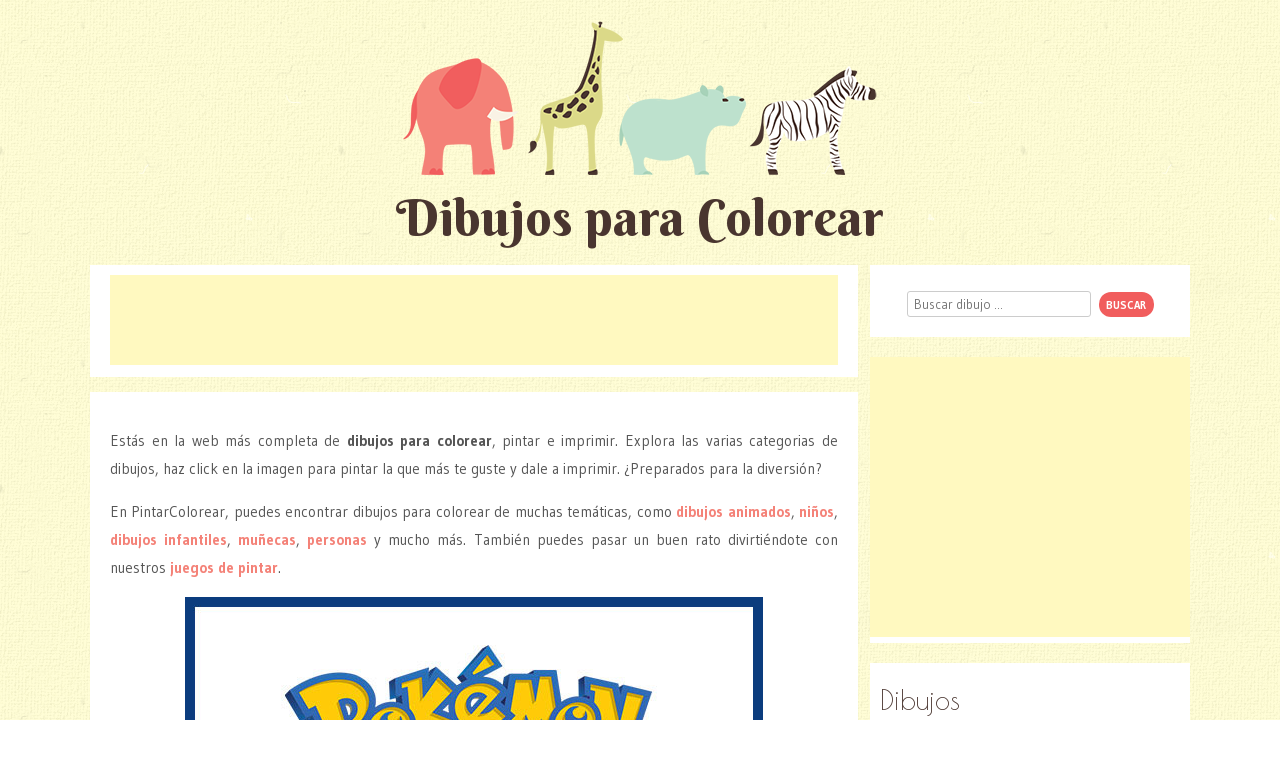

--- FILE ---
content_type: text/html; charset=UTF-8
request_url: https://www.pintarcolorear.org/
body_size: 11062
content:
<!DOCTYPE html>
<html lang="es">
<head>
<meta charset="UTF-8" />
<meta name="viewport" content="width=device-width" />
<title>Dibujos para Colorear pintar e imprimir</title>
<link rel="profile" href="https://gmpg.org/xfn/11" />
<link rel="pingback" href="https://www.pintarcolorear.org/xmlrpc.php" />
<!--[if lt IE 9]>
<script src="https://www.pintarcolorear.org/wp-content/themes/pachyderm/js/html5.js" type="text/javascript"></script>
<link rel="stylesheet" type="text/css" media="all" href="https://www.pintarcolorear.org/wp-content/themes/pachyderm/layouts/ie.css"/>
<![endif]-->
<meta name='robots' content='index, follow, max-image-preview:large, max-snippet:-1, max-video-preview:-1' />

	<!--[if lt IE 9]>
	<script src="https://www.pintarcolorear.org/wp-content/themes/pachyderm/js/html5.js" type="text/javascript"></script>
	<![endif]-->


	<!-- This site is optimized with the Yoast SEO plugin v19.9 - https://yoast.com/wordpress/plugins/seo/ -->
	<meta name="description" content="Web más completa de dibujos para colorear, pintar e imprimir. Explora las varias categorias de dibujos, haz click en la imagen para pintar e imprimir." />
	<link rel="canonical" href="https://www.pintarcolorear.org/" />
	<meta property="og:locale" content="es_ES" />
	<meta property="og:type" content="website" />
	<meta property="og:title" content="Dibujos para Colorear pintar e imprimir" />
	<meta property="og:description" content="Web más completa de dibujos para colorear, pintar e imprimir. Explora las varias categorias de dibujos, haz click en la imagen para pintar e imprimir." />
	<meta property="og:url" content="https://www.pintarcolorear.org/" />
	<meta property="og:site_name" content="Dibujos para colorear pintar e imprimir" />
	<meta property="article:modified_time" content="2016-07-18T11:19:31+00:00" />
	<meta property="og:image" content="http://www.pintarcolorear.org/wp-content/uploads/2016/06/dibujos-de-pokemon-para-colorear.jpg" />
	<meta name="twitter:label1" content="Tiempo de lectura" />
	<meta name="twitter:data1" content="2 minutos" />
	<script type="application/ld+json" class="yoast-schema-graph">{"@context":"https://schema.org","@graph":[{"@type":"WebPage","@id":"https://www.pintarcolorear.org/","url":"https://www.pintarcolorear.org/","name":"Dibujos para Colorear pintar e imprimir","isPartOf":{"@id":"https://www.pintarcolorear.org/#website"},"primaryImageOfPage":{"@id":"https://www.pintarcolorear.org/#primaryimage"},"image":{"@id":"https://www.pintarcolorear.org/#primaryimage"},"thumbnailUrl":"http://www.pintarcolorear.org/wp-content/uploads/2016/06/dibujos-de-pokemon-para-colorear.jpg","datePublished":"2016-06-23T10:31:06+00:00","dateModified":"2016-07-18T11:19:31+00:00","description":"Web más completa de dibujos para colorear, pintar e imprimir. Explora las varias categorias de dibujos, haz click en la imagen para pintar e imprimir.","breadcrumb":{"@id":"https://www.pintarcolorear.org/#breadcrumb"},"inLanguage":"es","potentialAction":[{"@type":"ReadAction","target":["https://www.pintarcolorear.org/"]}]},{"@type":"ImageObject","inLanguage":"es","@id":"https://www.pintarcolorear.org/#primaryimage","url":"https://www.pintarcolorear.org/wp-content/uploads/2016/06/dibujos-de-pokemon-para-colorear.jpg","contentUrl":"https://www.pintarcolorear.org/wp-content/uploads/2016/06/dibujos-de-pokemon-para-colorear.jpg","width":578,"height":327,"caption":"dibujos de pokemon para colorear"},{"@type":"BreadcrumbList","@id":"https://www.pintarcolorear.org/#breadcrumb","itemListElement":[{"@type":"ListItem","position":1,"name":"Portada"}]},{"@type":"WebSite","@id":"https://www.pintarcolorear.org/#website","url":"https://www.pintarcolorear.org/","name":"Dibujos para colorear pintar e imprimir","description":"Miles de dibujos para colorear de animales, Barbie, Hello Kitty, Spiderman y muchos otros temas. Elige los dibujos para colorear, pintar e imprimir.","potentialAction":[{"@type":"SearchAction","target":{"@type":"EntryPoint","urlTemplate":"https://www.pintarcolorear.org/?s={search_term_string}"},"query-input":"required name=search_term_string"}],"inLanguage":"es"}]}</script>
	<meta name="google-site-verification" content="R-lsxGwIaadmuPFX6pub69UxW0D2k4DeBaQZ5C6-Q58" />
	<!-- / Yoast SEO plugin. -->


<link rel='dns-prefetch' href='//fonts.googleapis.com' />
<link rel="alternate" type="application/rss+xml" title="Dibujos para colorear pintar e imprimir &raquo; Feed" href="https://www.pintarcolorear.org/feed/" />
<link rel="alternate" type="application/rss+xml" title="Dibujos para colorear pintar e imprimir &raquo; Feed de los comentarios" href="https://www.pintarcolorear.org/comments/feed/" />
<script type="text/javascript">
window._wpemojiSettings = {"baseUrl":"https:\/\/s.w.org\/images\/core\/emoji\/14.0.0\/72x72\/","ext":".png","svgUrl":"https:\/\/s.w.org\/images\/core\/emoji\/14.0.0\/svg\/","svgExt":".svg","source":{"concatemoji":"https:\/\/www.pintarcolorear.org\/wp-includes\/js\/wp-emoji-release.min.js?ver=6.1.7"}};
/*! This file is auto-generated */
!function(e,a,t){var n,r,o,i=a.createElement("canvas"),p=i.getContext&&i.getContext("2d");function s(e,t){var a=String.fromCharCode,e=(p.clearRect(0,0,i.width,i.height),p.fillText(a.apply(this,e),0,0),i.toDataURL());return p.clearRect(0,0,i.width,i.height),p.fillText(a.apply(this,t),0,0),e===i.toDataURL()}function c(e){var t=a.createElement("script");t.src=e,t.defer=t.type="text/javascript",a.getElementsByTagName("head")[0].appendChild(t)}for(o=Array("flag","emoji"),t.supports={everything:!0,everythingExceptFlag:!0},r=0;r<o.length;r++)t.supports[o[r]]=function(e){if(p&&p.fillText)switch(p.textBaseline="top",p.font="600 32px Arial",e){case"flag":return s([127987,65039,8205,9895,65039],[127987,65039,8203,9895,65039])?!1:!s([55356,56826,55356,56819],[55356,56826,8203,55356,56819])&&!s([55356,57332,56128,56423,56128,56418,56128,56421,56128,56430,56128,56423,56128,56447],[55356,57332,8203,56128,56423,8203,56128,56418,8203,56128,56421,8203,56128,56430,8203,56128,56423,8203,56128,56447]);case"emoji":return!s([129777,127995,8205,129778,127999],[129777,127995,8203,129778,127999])}return!1}(o[r]),t.supports.everything=t.supports.everything&&t.supports[o[r]],"flag"!==o[r]&&(t.supports.everythingExceptFlag=t.supports.everythingExceptFlag&&t.supports[o[r]]);t.supports.everythingExceptFlag=t.supports.everythingExceptFlag&&!t.supports.flag,t.DOMReady=!1,t.readyCallback=function(){t.DOMReady=!0},t.supports.everything||(n=function(){t.readyCallback()},a.addEventListener?(a.addEventListener("DOMContentLoaded",n,!1),e.addEventListener("load",n,!1)):(e.attachEvent("onload",n),a.attachEvent("onreadystatechange",function(){"complete"===a.readyState&&t.readyCallback()})),(e=t.source||{}).concatemoji?c(e.concatemoji):e.wpemoji&&e.twemoji&&(c(e.twemoji),c(e.wpemoji)))}(window,document,window._wpemojiSettings);
</script>
<style type="text/css">
img.wp-smiley,
img.emoji {
	display: inline !important;
	border: none !important;
	box-shadow: none !important;
	height: 1em !important;
	width: 1em !important;
	margin: 0 0.07em !important;
	vertical-align: -0.1em !important;
	background: none !important;
	padding: 0 !important;
}
</style>
	<link rel='stylesheet' id='wp-block-library-css' href='https://www.pintarcolorear.org/wp-includes/css/dist/block-library/style.min.css?ver=6.1.7' type='text/css' media='all' />
<link rel='stylesheet' id='classic-theme-styles-css' href='https://www.pintarcolorear.org/wp-includes/css/classic-themes.min.css?ver=1' type='text/css' media='all' />
<style id='global-styles-inline-css' type='text/css'>
body{--wp--preset--color--black: #000000;--wp--preset--color--cyan-bluish-gray: #abb8c3;--wp--preset--color--white: #ffffff;--wp--preset--color--pale-pink: #f78da7;--wp--preset--color--vivid-red: #cf2e2e;--wp--preset--color--luminous-vivid-orange: #ff6900;--wp--preset--color--luminous-vivid-amber: #fcb900;--wp--preset--color--light-green-cyan: #7bdcb5;--wp--preset--color--vivid-green-cyan: #00d084;--wp--preset--color--pale-cyan-blue: #8ed1fc;--wp--preset--color--vivid-cyan-blue: #0693e3;--wp--preset--color--vivid-purple: #9b51e0;--wp--preset--gradient--vivid-cyan-blue-to-vivid-purple: linear-gradient(135deg,rgba(6,147,227,1) 0%,rgb(155,81,224) 100%);--wp--preset--gradient--light-green-cyan-to-vivid-green-cyan: linear-gradient(135deg,rgb(122,220,180) 0%,rgb(0,208,130) 100%);--wp--preset--gradient--luminous-vivid-amber-to-luminous-vivid-orange: linear-gradient(135deg,rgba(252,185,0,1) 0%,rgba(255,105,0,1) 100%);--wp--preset--gradient--luminous-vivid-orange-to-vivid-red: linear-gradient(135deg,rgba(255,105,0,1) 0%,rgb(207,46,46) 100%);--wp--preset--gradient--very-light-gray-to-cyan-bluish-gray: linear-gradient(135deg,rgb(238,238,238) 0%,rgb(169,184,195) 100%);--wp--preset--gradient--cool-to-warm-spectrum: linear-gradient(135deg,rgb(74,234,220) 0%,rgb(151,120,209) 20%,rgb(207,42,186) 40%,rgb(238,44,130) 60%,rgb(251,105,98) 80%,rgb(254,248,76) 100%);--wp--preset--gradient--blush-light-purple: linear-gradient(135deg,rgb(255,206,236) 0%,rgb(152,150,240) 100%);--wp--preset--gradient--blush-bordeaux: linear-gradient(135deg,rgb(254,205,165) 0%,rgb(254,45,45) 50%,rgb(107,0,62) 100%);--wp--preset--gradient--luminous-dusk: linear-gradient(135deg,rgb(255,203,112) 0%,rgb(199,81,192) 50%,rgb(65,88,208) 100%);--wp--preset--gradient--pale-ocean: linear-gradient(135deg,rgb(255,245,203) 0%,rgb(182,227,212) 50%,rgb(51,167,181) 100%);--wp--preset--gradient--electric-grass: linear-gradient(135deg,rgb(202,248,128) 0%,rgb(113,206,126) 100%);--wp--preset--gradient--midnight: linear-gradient(135deg,rgb(2,3,129) 0%,rgb(40,116,252) 100%);--wp--preset--duotone--dark-grayscale: url('#wp-duotone-dark-grayscale');--wp--preset--duotone--grayscale: url('#wp-duotone-grayscale');--wp--preset--duotone--purple-yellow: url('#wp-duotone-purple-yellow');--wp--preset--duotone--blue-red: url('#wp-duotone-blue-red');--wp--preset--duotone--midnight: url('#wp-duotone-midnight');--wp--preset--duotone--magenta-yellow: url('#wp-duotone-magenta-yellow');--wp--preset--duotone--purple-green: url('#wp-duotone-purple-green');--wp--preset--duotone--blue-orange: url('#wp-duotone-blue-orange');--wp--preset--font-size--small: 13px;--wp--preset--font-size--medium: 20px;--wp--preset--font-size--large: 36px;--wp--preset--font-size--x-large: 42px;--wp--preset--spacing--20: 0.44rem;--wp--preset--spacing--30: 0.67rem;--wp--preset--spacing--40: 1rem;--wp--preset--spacing--50: 1.5rem;--wp--preset--spacing--60: 2.25rem;--wp--preset--spacing--70: 3.38rem;--wp--preset--spacing--80: 5.06rem;}:where(.is-layout-flex){gap: 0.5em;}body .is-layout-flow > .alignleft{float: left;margin-inline-start: 0;margin-inline-end: 2em;}body .is-layout-flow > .alignright{float: right;margin-inline-start: 2em;margin-inline-end: 0;}body .is-layout-flow > .aligncenter{margin-left: auto !important;margin-right: auto !important;}body .is-layout-constrained > .alignleft{float: left;margin-inline-start: 0;margin-inline-end: 2em;}body .is-layout-constrained > .alignright{float: right;margin-inline-start: 2em;margin-inline-end: 0;}body .is-layout-constrained > .aligncenter{margin-left: auto !important;margin-right: auto !important;}body .is-layout-constrained > :where(:not(.alignleft):not(.alignright):not(.alignfull)){max-width: var(--wp--style--global--content-size);margin-left: auto !important;margin-right: auto !important;}body .is-layout-constrained > .alignwide{max-width: var(--wp--style--global--wide-size);}body .is-layout-flex{display: flex;}body .is-layout-flex{flex-wrap: wrap;align-items: center;}body .is-layout-flex > *{margin: 0;}:where(.wp-block-columns.is-layout-flex){gap: 2em;}.has-black-color{color: var(--wp--preset--color--black) !important;}.has-cyan-bluish-gray-color{color: var(--wp--preset--color--cyan-bluish-gray) !important;}.has-white-color{color: var(--wp--preset--color--white) !important;}.has-pale-pink-color{color: var(--wp--preset--color--pale-pink) !important;}.has-vivid-red-color{color: var(--wp--preset--color--vivid-red) !important;}.has-luminous-vivid-orange-color{color: var(--wp--preset--color--luminous-vivid-orange) !important;}.has-luminous-vivid-amber-color{color: var(--wp--preset--color--luminous-vivid-amber) !important;}.has-light-green-cyan-color{color: var(--wp--preset--color--light-green-cyan) !important;}.has-vivid-green-cyan-color{color: var(--wp--preset--color--vivid-green-cyan) !important;}.has-pale-cyan-blue-color{color: var(--wp--preset--color--pale-cyan-blue) !important;}.has-vivid-cyan-blue-color{color: var(--wp--preset--color--vivid-cyan-blue) !important;}.has-vivid-purple-color{color: var(--wp--preset--color--vivid-purple) !important;}.has-black-background-color{background-color: var(--wp--preset--color--black) !important;}.has-cyan-bluish-gray-background-color{background-color: var(--wp--preset--color--cyan-bluish-gray) !important;}.has-white-background-color{background-color: var(--wp--preset--color--white) !important;}.has-pale-pink-background-color{background-color: var(--wp--preset--color--pale-pink) !important;}.has-vivid-red-background-color{background-color: var(--wp--preset--color--vivid-red) !important;}.has-luminous-vivid-orange-background-color{background-color: var(--wp--preset--color--luminous-vivid-orange) !important;}.has-luminous-vivid-amber-background-color{background-color: var(--wp--preset--color--luminous-vivid-amber) !important;}.has-light-green-cyan-background-color{background-color: var(--wp--preset--color--light-green-cyan) !important;}.has-vivid-green-cyan-background-color{background-color: var(--wp--preset--color--vivid-green-cyan) !important;}.has-pale-cyan-blue-background-color{background-color: var(--wp--preset--color--pale-cyan-blue) !important;}.has-vivid-cyan-blue-background-color{background-color: var(--wp--preset--color--vivid-cyan-blue) !important;}.has-vivid-purple-background-color{background-color: var(--wp--preset--color--vivid-purple) !important;}.has-black-border-color{border-color: var(--wp--preset--color--black) !important;}.has-cyan-bluish-gray-border-color{border-color: var(--wp--preset--color--cyan-bluish-gray) !important;}.has-white-border-color{border-color: var(--wp--preset--color--white) !important;}.has-pale-pink-border-color{border-color: var(--wp--preset--color--pale-pink) !important;}.has-vivid-red-border-color{border-color: var(--wp--preset--color--vivid-red) !important;}.has-luminous-vivid-orange-border-color{border-color: var(--wp--preset--color--luminous-vivid-orange) !important;}.has-luminous-vivid-amber-border-color{border-color: var(--wp--preset--color--luminous-vivid-amber) !important;}.has-light-green-cyan-border-color{border-color: var(--wp--preset--color--light-green-cyan) !important;}.has-vivid-green-cyan-border-color{border-color: var(--wp--preset--color--vivid-green-cyan) !important;}.has-pale-cyan-blue-border-color{border-color: var(--wp--preset--color--pale-cyan-blue) !important;}.has-vivid-cyan-blue-border-color{border-color: var(--wp--preset--color--vivid-cyan-blue) !important;}.has-vivid-purple-border-color{border-color: var(--wp--preset--color--vivid-purple) !important;}.has-vivid-cyan-blue-to-vivid-purple-gradient-background{background: var(--wp--preset--gradient--vivid-cyan-blue-to-vivid-purple) !important;}.has-light-green-cyan-to-vivid-green-cyan-gradient-background{background: var(--wp--preset--gradient--light-green-cyan-to-vivid-green-cyan) !important;}.has-luminous-vivid-amber-to-luminous-vivid-orange-gradient-background{background: var(--wp--preset--gradient--luminous-vivid-amber-to-luminous-vivid-orange) !important;}.has-luminous-vivid-orange-to-vivid-red-gradient-background{background: var(--wp--preset--gradient--luminous-vivid-orange-to-vivid-red) !important;}.has-very-light-gray-to-cyan-bluish-gray-gradient-background{background: var(--wp--preset--gradient--very-light-gray-to-cyan-bluish-gray) !important;}.has-cool-to-warm-spectrum-gradient-background{background: var(--wp--preset--gradient--cool-to-warm-spectrum) !important;}.has-blush-light-purple-gradient-background{background: var(--wp--preset--gradient--blush-light-purple) !important;}.has-blush-bordeaux-gradient-background{background: var(--wp--preset--gradient--blush-bordeaux) !important;}.has-luminous-dusk-gradient-background{background: var(--wp--preset--gradient--luminous-dusk) !important;}.has-pale-ocean-gradient-background{background: var(--wp--preset--gradient--pale-ocean) !important;}.has-electric-grass-gradient-background{background: var(--wp--preset--gradient--electric-grass) !important;}.has-midnight-gradient-background{background: var(--wp--preset--gradient--midnight) !important;}.has-small-font-size{font-size: var(--wp--preset--font-size--small) !important;}.has-medium-font-size{font-size: var(--wp--preset--font-size--medium) !important;}.has-large-font-size{font-size: var(--wp--preset--font-size--large) !important;}.has-x-large-font-size{font-size: var(--wp--preset--font-size--x-large) !important;}
.wp-block-navigation a:where(:not(.wp-element-button)){color: inherit;}
:where(.wp-block-columns.is-layout-flex){gap: 2em;}
.wp-block-pullquote{font-size: 1.5em;line-height: 1.6;}
</style>
<link rel='stylesheet' id='googlefonts-css' href="https://fonts.googleapis.com/css?family=Berkshire+Swash%7CPoiret+One%7CGudea%3A400%2C400italic%2C700&#038;ver=6.1.7" type='text/css' media='all' />
<link rel='stylesheet' id='style-css' href='https://www.pintarcolorear.org/wp-content/themes/pachyderm/style.css?ver=6.1.7' type='text/css' media='all' />
<script type='text/javascript' src='https://www.pintarcolorear.org/wp-includes/js/jquery/jquery.min.js?ver=3.6.1' id='jquery-core-js'></script>
<script type='text/javascript' src='https://www.pintarcolorear.org/wp-includes/js/jquery/jquery-migrate.min.js?ver=3.3.2' id='jquery-migrate-js'></script>
<link rel="https://api.w.org/" href="https://www.pintarcolorear.org/wp-json/" /><link rel="alternate" type="application/json" href="https://www.pintarcolorear.org/wp-json/wp/v2/pages/15975" /><link rel="EditURI" type="application/rsd+xml" title="RSD" href="https://www.pintarcolorear.org/xmlrpc.php?rsd" />
<link rel="wlwmanifest" type="application/wlwmanifest+xml" href="https://www.pintarcolorear.org/wp-includes/wlwmanifest.xml" />
<meta name="generator" content="WordPress 6.1.7" />
<link rel='shortlink' href='https://www.pintarcolorear.org/' />
<link rel="alternate" type="application/json+oembed" href="https://www.pintarcolorear.org/wp-json/oembed/1.0/embed?url=https%3A%2F%2Fwww.pintarcolorear.org%2F" />
<link rel="alternate" type="text/xml+oembed" href="https://www.pintarcolorear.org/wp-json/oembed/1.0/embed?url=https%3A%2F%2Fwww.pintarcolorear.org%2F&#038;format=xml" />
<style type="text/css" id="custom-background-css">
body.custom-background { background-image: url("https://www.pintarcolorear.org/wp-content/themes/pachyderm/img/background.png"); background-position: left top; background-size: auto; background-repeat: repeat; background-attachment: fixed; }
</style>
	<link rel="icon" href="https://www.pintarcolorear.org/wp-content/uploads/2021/12/cropped-favico-1-32x32.png" sizes="32x32" />
<link rel="icon" href="https://www.pintarcolorear.org/wp-content/uploads/2021/12/cropped-favico-1-192x192.png" sizes="192x192" />
<link rel="apple-touch-icon" href="https://www.pintarcolorear.org/wp-content/uploads/2021/12/cropped-favico-1-180x180.png" />
<meta name="msapplication-TileImage" content="https://www.pintarcolorear.org/wp-content/uploads/2021/12/cropped-favico-1-270x270.png" />

<script type="text/javascript">
<!--
if (parent.frames.length > 0) top.location.replace(document.location);
-->
</script>

<!-- Global site tag (gtag.js) - Google Analytics -->
<script async src="https://www.googletagmanager.com/gtag/js?id=UA-34848497-5"></script>
<script>
  window.dataLayer = window.dataLayer || [];
  function gtag(){dataLayer.push(arguments);}
  gtag('js', new Date());

  gtag('config', 'UA-34848497-5');
</script>


</head>

<body class="home page-template-default page page-id-15975 custom-background active-sidebar-primary-sidebar">
<div id="page" class="hfeed site">
		<header id="masthead" class="site-header" role="banner">
					<a href="https://www.pintarcolorear.org/" title="Dibujos para colorear pintar e imprimir" rel="home">
				<img src="https://www.pintarcolorear.org/wp-content/themes/pachyderm/img/zoo.png" alt="Dibujos para Colorear" />
			</a>
				<hgroup>
						<h1 class="site-title"><a href="https://www.pintarcolorear.org/" title="Dibujos para colorear pintar e imprimir" rel="home">Dibujos para Colorear</a></h1>
					</hgroup>
		<div class="navmenu">
					</div>
	</header><!-- #masthead .site-header -->
		<div id="main">
			<div id="primary" class="site-content">
			<div id="content" role="main">
                                <!-- EZOIC_REMOVE_BEGIN -->
				<div class="ad top">
                         <script async src="//pagead2.googlesyndication.com/pagead/js/adsbygoogle.js"></script>
                         <!-- pintar-colorir-top-left -->
                         <ins class="adsbygoogle"
                              style="display:inline-block;width:728px;height:90px"
                              data-ad-client="ca-pub-5688196873550418"
                              data-ad-slot="5844391746"></ins>
                         <script>
                         (adsbygoogle = window.adsbygoogle || []).push({});
                         </script>
            </div>
            <!-- EZOIC_REMOVE_END -->
				
					
<article id="post-15975" class="post-15975 page type-page status-publish hentry">
	
		<div class="entry-content">
					<p style="text-align: justify;">Estás en la web más completa de <strong>dibujos para colorear</strong>, pintar e imprimir. Explora las varias categorias de dibujos, haz click en la imagen para pintar la que más te guste y dale a imprimir. ¿Preparados para la diversión?</p>
<p style="text-align: justify;">En PintarColorear, puedes encontrar dibujos para colorear de muchas temáticas, como <a href="https://www.pintarcolorear.org/dibujos/dibujos-animados-para-colorear-e-imprimir/"><strong>dibujos animados</strong></a>, <a href="https://www.pintarcolorear.org/dibujos/ninos-para-colorear-pintar-e-imprimir/"><strong>niños</strong></a>, <a href="https://www.pintarcolorear.org/dibujos/dibujos-infantiles-para-colorear-pintar-e-imprimir/"><strong>dibujos infantiles</strong></a>, <a href="https://www.pintarcolorear.org/dibujos/munecas-para-colorear-pintar-e-imprimir/"><strong>muñecas</strong></a>, <a href="https://www.pintarcolorear.org/personas-para-colorear-pintar-e-imprimir/"><strong>personas</strong></a> y mucho más. También puedes pasar un buen rato divirtiéndote con nuestros <a href="https://www.pintarcolorear.org/dibujos/juegos-de-pintar-colorear-e-imprimir/"><strong>juegos de pintar</strong></a>.</p>
<p style="text-align: center;"><a href="https://www.pintarcolorear.org/pokemon-go-para-colorear-pintar-e-imprimir/"><img decoding="async" class="alignnone size-full wp-image-18745" src="https://www.pintarcolorear.org/wp-content/uploads/2016/06/dibujos-de-pokemon-para-colorear.jpg" alt="dibujos de pokemon para colorear" width="578" height="327" /></a></p>
<p>Te presentamos nuestros dibujos para los más peques:</p>
<table>
<tbody>
<tr>
<td style="text-align: center;">
<div><a href="https://www.pintarcolorear.org/doctora-juguetes-para-colorear-pintar-e-imprimir/" target="_blank"><img decoding="async" loading="lazy" title="Doctora Juguetes" src="http://www.pintarcolorir.com.br/wp-content/uploads/2016/06/doctora-juguetes-172x172.png" alt="" width="120" height="120" /></a></div>
<div><a href="https://www.pintarcolorear.org/doctora-juguetes-para-colorear-pintar-e-imprimir/">Doctora Juguetes</a></div>
</td>
<td style="text-align: center;">
<div><a href="https://www.pintarcolorear.org/dora-exploradora-para-colorear-e-imprimir/"><img decoding="async" loading="lazy" title="Dora Exploradora" src="http://www.pintarcolorir.com.br/wp-content/uploads/2015/11/dora-aventureira-172x172.png" alt="" width="120" height="120" /></a></div>
<div><a href="https://www.pintarcolorear.org/dora-exploradora-para-colorear-e-imprimir/">Dora Exploradora</a></div>
</td>
<td style="text-align: center;">
<div><img decoding="async" loading="lazy" title="Doraemon" src="http://www.pintarcolorir.com.br/wp-content/uploads/2016/06/doraemon-172x172.png" alt="" width="120" height="120" /></div>
<div><a href="https://www.pintarcolorear.org/doraemon-para-colorear-pintar-e-imprimir/">Doraemon</a></div>
</td>
<td style="text-align: center;">
<div><img decoding="async" loading="lazy" title="Oveja Shaun" src="http://www.pintarcolorir.com.br/wp-content/uploads/2016/06/oveja-shaun-172x172.png" alt="" width="120" height="120" /></div>
<div><a href="https://www.pintarcolorear.org/dibujos-para-colorear-de-la-oveja-shaun/">Oveja Shaun</a></div>
</td>
</tr>
<tr>
<td style="text-align: center;">
<div><a href="https://www.pintarcolorear.org/patrulla-de-cachorros-para-colorear-e-imprimir/"><img decoding="async" loading="lazy" title="Patrulha Canina" src="http://www.pintarcolorir.com.br/wp-content/uploads/2016/06/patrulla-canina-172x172.png" alt="" width="120" height="120" /></a></div>
<div><a href="https://www.pintarcolorear.org/patrulla-de-cachorros-para-colorear-e-imprimir/">Patrulla Canina</a></div>
</td>
<td style="text-align: center;">
<div><a href="https://www.pintarcolorear.org/peppa-pig-para-colorear-pintar-e-imprimir/"><img decoding="async" loading="lazy" title="Peppa Pig" src="http://www.pintarcolorir.com.br/wp-content/uploads/2016/06/peppa-pig-172x172.jpg" alt="" width="120" height="120" /></a></div>
<div><a href="https://www.pintarcolorear.org/peppa-pig-para-colorear-pintar-e-imprimir/">Peppa Pig</a></div>
</td>
<td style="text-align: center;">
<div><a href="https://www.pintarcolorear.org/pocoyo-para-colorear-pintar-e-imprimir/"><img decoding="async" loading="lazy" title="Pocoyo" src="http://www.pintarcolorir.com.br/wp-content/uploads/2016/06/pocoyo-172x172.png" alt="" width="120" height="120" /></a></div>
<div><a href="https://www.pintarcolorear.org/pocoyo-para-colorear-pintar-e-imprimir/">Pocoyo</a></div>
</td>
<td style="text-align: center;">
<div><a href="https://www.pintarcolorear.org/las-mascotas-maravilla-para-colorear-e-imprimir/"><img decoding="async" loading="lazy" title="Wonder Pets" src="http://www.pintarcolorir.com.br/wp-content/uploads/2016/06/wonder-pets-172x172.jpg" alt="" width="120" height="120" /></a></div>
<div><a href="https://www.pintarcolorear.org/las-mascotas-maravilla-para-colorear-e-imprimir/">Las mascotas </a></div>
<div><a href="https://www.pintarcolorear.org/las-mascotas-maravilla-para-colorear-e-imprimir/">maravilla</a></div>
</td>
</tr>
</tbody>
</table>
<p>Mira los más increíbles dibujos que a las niñas les encantan:</p>
<table>
<tbody>
<tr>
<td style="text-align: center;">
<div><a href="https://www.pintarcolorear.org/dibujos/barbie-para-colorear-pintar-e-imprimir/"><img decoding="async" loading="lazy" title="Barbie" src="https://www.pintarcolorear.org/wp-content/uploads/2016/06/barbie.png" alt="" width="120" height="120" /></a></div>
<div><a href="https://www.pintarcolorear.org/dibujos/barbie-para-colorear-pintar-e-imprimir/">Barbie</a></div>
</td>
<td style="text-align: center;">
<div><a href="https://www.pintarcolorear.org/bratz-para-colorear-pintar-e-imprimir/"><img decoding="async" loading="lazy" title="Bratz" src="https://www.pintarcolorear.org/wp-content/uploads/2016/06/bratz.png" alt="" width="120" height="120" /></a></div>
<div><a href="https://www.pintarcolorear.org/bratz-para-colorear-pintar-e-imprimir/">Bratz</a></div>
</td>
<td style="text-align: center;">
<div><a href="https://www.pintarcolorear.org/equestria-girls-para-colorear-pintar-e-imprimir/"><img decoding="async" loading="lazy" title="Equestria Girls" src="https://www.pintarcolorear.org/wp-content/uploads/2016/06/equestria-girls.png" alt="" width="120" height="120" /></a></div>
<div><a href="https://www.pintarcolorear.org/equestria-girls-para-colorear-pintar-e-imprimir/">Equestria Girls</a></div>
</td>
<td style="text-align: center;">
<div><img decoding="async" loading="lazy" title="Ever After High" src="https://www.pintarcolorear.org/wp-content/uploads/2016/06/ever-after-high.png" alt="" width="120" height="120" /></div>
<div><a href="https://www.pintarcolorear.org/ever-after-high-para-colorear-pintar-e-imprimir/">Ever After High</a></div>
</td>
</tr>
<tr>
<td style="text-align: center;">
<div><img decoding="async" loading="lazy" title="Frozen" src="https://www.pintarcolorear.org/wp-content/uploads/2016/06/frozen.png" alt="" width="120" height="120" /></div>
<div><a href="https://www.pintarcolorear.org/frozen-para-colorear-pintar-e-imprimir/">Frozen</a></div>
</td>
<td style="text-align: center;">
<div><a href="https://www.pintarcolorear.org/hello-kitty-para-colorear-pintar-e-imprimir/"><img decoding="async" loading="lazy" title="Hello Kitty" src="https://www.pintarcolorear.org/wp-content/uploads/2016/06/hello-kitty.png" alt="" width="120" height="120" /></a></div>
<div><a href="https://www.pintarcolorear.org/hello-kitty-para-colorear-pintar-e-imprimir/">Hello Kitty</a></div>
</td>
<td style="text-align: center;">
<div><a href="https://www.pintarcolorear.org/lalaloopsy-para-colorear-pintar-e-imprimir/"><img decoding="async" loading="lazy" title="Lalaloopsy" src="https://www.pintarcolorear.org/wp-content/uploads/2016/06/lalaloopsy.png" alt="" width="120" height="120" /></a></div>
<div><a href="https://www.pintarcolorear.org/lalaloopsy-para-colorear-pintar-e-imprimir/">Lalaloopsy</a></div>
</td>
<td style="text-align: center;">
<div><img decoding="async" loading="lazy" title="Monster High" src="https://www.pintarcolorear.org/wp-content/uploads/2016/06/monster-high.png" alt="" width="120" height="120" /></div>
<div><a href="https://www.pintarcolorear.org/monster-high-para-colorear-pintar-e-imprimir/">Monster High</a></div>
</td>
</tr>
<tr>
<td style="text-align: center;">
<div><img decoding="async" loading="lazy" title="Moxie Girlz" src="https://www.pintarcolorear.org/wp-content/uploads/2016/06/moxie-girlz.png" alt="" width="120" height="120" /></div>
<div><a href="https://www.pintarcolorear.org/moxie-girlz-para-colorear-pintar-e-imprimir/">Moxie Girlz</a></div>
</td>
<td style="text-align: center;">
<div><a href="https://www.pintarcolorear.org/my-little-pony-para-colorear-e-imprimir/"><img decoding="async" loading="lazy" title="My Little Pony" src="https://www.pintarcolorear.org/wp-content/uploads/2016/06/my-little-pony.png" alt="" width="120" height="120" /></a></div>
<div><a href="https://www.pintarcolorear.org/my-little-pony-para-colorear-e-imprimir/">My Little Pony</a></div>
</td>
<td style="text-align: center;">
<div><img decoding="async" loading="lazy" title="Polly" src="https://www.pintarcolorear.org/wp-content/uploads/2016/06/polly.png" alt="" width="120" height="120" /></div>
<div><a href="https://www.pintarcolorear.org/polly-pocket-para-colorear-pintar-e-imprimir/">Polly Pocket</a></div>
</td>
<td style="text-align: center;">
<div><a href="https://www.pintarcolorear.org/dibujos/princesas-para-colorear-pintar-imprimir/"><img decoding="async" loading="lazy" title="Princesas" src="https://www.pintarcolorear.org/wp-content/uploads/2016/06/princesas.png" alt="" width="120" height="120" /></a></div>
<div><a href="https://www.pintarcolorear.org/dibujos/princesas-para-colorear-pintar-imprimir/">Princesas</a></div>
</td>
</tr>
<tr>
<td style="text-align: center;">
<div><a href="https://www.pintarcolorear.org/rosita-fresita-para-colorear-pintar-e-imprimir/"><img decoding="async" loading="lazy" title="Rosita Fresita" src="https://www.pintarcolorear.org/wp-content/uploads/2016/06/rosita-fresita.png" alt="" width="120" height="120" /></a></div>
<div><a href="https://www.pintarcolorear.org/rosita-fresita-para-colorear-pintar-e-imprimir/">Rosita Fresita</a></div>
</td>
<td style="text-align: center;">
<div><img decoding="async" loading="lazy" title="Santoro" src="https://www.pintarcolorear.org/wp-content/uploads/2016/06/santoro.jpg" alt="" width="120" height="120" /></div>
<div><a href="https://www.pintarcolorear.org/santoro-gorjuss-para-colorear-e-imprimir/">Santoro</a></div>
</td>
<td style="text-align: center;">
<div><img decoding="async" loading="lazy" title="Tsum Tsum" src="https://www.pintarcolorear.org/wp-content/uploads/2016/06/tsum-tsum.jpg" alt="" width="120" height="120" /></div>
<div><a href="https://www.pintarcolorear.org/tsum-tsum-colorear-pintar-e-imprimir/">Tsum Tsum</a></div>
</td>
<td style="text-align: center;">
<div><a href="https://www.pintarcolorear.org/winx-club-para-colorear-pintar-e-imprimir/"><img decoding="async" loading="lazy" title="Winx" src="https://www.pintarcolorear.org/wp-content/uploads/2016/06/winx.png" alt="" width="120" height="120" /></a></div>
<div><a href="https://www.pintarcolorear.org/winx-club-para-colorear-pintar-e-imprimir/">Winx Club</a></div>
</td>
</tr>
</tbody>
</table>
<p style="text-align: justify;">Diviértete en otras secciones de nuestra web, encontrando infinidad de dibujos de los personajes más increíbles de <strong>Disney</strong> y de <strong>Looney Tunes</strong>:</p>
<table>
<tbody>
<tr>
<td style="text-align: center;">
<div><a href="https://www.pintarcolorear.org/dibujos/dibujos-para-colorear-de-disney-e-imprimir/" target="_blank"><img decoding="async" loading="lazy" title="Disney" src="https://www.pintarcolorear.org/wp-content/uploads/2016/06/disney.png" alt="" width="150" height="150" /></a></div>
<div><a href="https://www.pintarcolorear.org/dibujos/dibujos-para-colorear-de-disney-e-imprimir/">Disney</a></div>
</td>
<td style="text-align: center;">
<div><img decoding="async" loading="lazy" title="Looney Tunes" src="https://www.pintarcolorear.org/wp-content/uploads/2016/06/looney-tunes.png" alt="" width="150" height="150" /></div>
<div><a href="https://www.pintarcolorear.org/dibujos/looney-tunes-para-colorear-pintar-e-imprimir/">Looney Tunes</a></div>
</td>
</tr>
</tbody>
</table>
<p style="text-align: justify;">Hay también muchos dibujos de <a href="https://www.pintarcolorear.org/dibujos/superheroes-para-colorear-pintar-e-imprimir/"><strong>superhéroes</strong></a> y mucha lucha. Seguro a los niños les encantará dibujar un montón de figuras de los personajes de los dibujos animados que viven para promover el bien y la paz entre las personas:</p>
<table>
<tbody>
<tr>
<td style="text-align: center;">
<div><img decoding="async" loading="lazy" title="Aquaman" src="https://www.pintarcolorear.org/wp-content/uploads/2016/06/aquaman.png" alt="" width="120" height="120" /></div>
<div><a href="https://www.pintarcolorear.org/dibujos-de-aquaman-para-colorear-e-imprimir/">Aquaman</a></div>
</td>
<td style="text-align: center;">
<div><a href="https://www.pintarcolorear.org/batman-para-colorear-pintar-e-imprimir/"><img decoding="async" loading="lazy" title="Batman" src="https://www.pintarcolorear.org/wp-content/uploads/2016/06/batman.png" alt="" width="120" height="120" /></a></div>
<div><a href="https://www.pintarcolorear.org/batman-para-colorear-pintar-e-imprimir/">Batman</a></div>
</td>
<td style="text-align: center;">
<div><a href="https://www.pintarcolorear.org/ben-10-para-colorear-pintar-e-imprimir/"><img decoding="async" loading="lazy" title="Ben 10" src="https://www.pintarcolorear.org/wp-content/uploads/2016/06/ben-10.png" alt="" width="120" height="120" /></a></div>
<div><a href="https://www.pintarcolorear.org/ben-10-para-colorear-pintar-e-imprimir/">Ben 10</a></div>
</td>
<td style="text-align: center;">
<div><a href="https://www.pintarcolorear.org/beyblade-para-colorear-pintar-e-imprimir/"><img decoding="async" loading="lazy" title="Beyblade" src="https://www.pintarcolorear.org/wp-content/uploads/2016/06/beyblade.png" alt="" width="120" height="120" /></a></div>
<div><a href="https://www.pintarcolorear.org/beyblade-para-colorear-pintar-e-imprimir/">Beyblade</a></div>
</td>
</tr>
<tr>
<td style="text-align: center;">
<div><a href="https://www.pintarcolorear.org/capitan-america-para-colorear-pintar-e-imprimir/"><img decoding="async" loading="lazy" title="Capitán América" src="https://www.pintarcolorear.org/wp-content/uploads/2016/06/capitan-america.png" alt="" width="120" height="120" /></a></div>
<div><a href="https://www.pintarcolorear.org/capitan-america-para-colorear-pintar-e-imprimir/">Capitán América</a></div>
</td>
<td style="text-align: center;">
<div><a href="https://www.pintarcolorear.org/deadpool-para-colorear-pintar-e-imprimir/"><img decoding="async" loading="lazy" title="Deadpool" src="https://www.pintarcolorear.org/wp-content/uploads/2016/06/deadpool.jpg" alt="" width="120" height="120" /></a></div>
<div><a href="https://www.pintarcolorear.org/deadpool-para-colorear-pintar-e-imprimir/">Deadpool</a></div>
</td>
<td style="text-align: center;">
<div><a href="https://www.pintarcolorear.org/digimon-para-colorear-pintar-e-imprimir/"><img decoding="async" loading="lazy" title="Digimon" src="https://www.pintarcolorear.org/wp-content/uploads/2016/06/digimon.png" alt="" width="120" height="120" /></a></div>
<div><a href="https://www.pintarcolorear.org/digimon-para-colorear-pintar-e-imprimir/">Digimon</a></div>
</td>
<td style="text-align: center;">
<div><a href="https://www.pintarcolorear.org/dragon-ball-z-para-colorear-pintar-e-imprimir/"><img decoding="async" loading="lazy" title="Dragon Ball" src="https://www.pintarcolorear.org/wp-content/uploads/2016/06/dragon-ball.png" alt="" width="120" height="120" /></a></div>
<div><a href="https://www.pintarcolorear.org/dragon-ball-z-para-colorear-pintar-e-imprimir/">Dragon Ball</a></div>
</td>
</tr>
<tr>
<td style="text-align: center;">
<div><a href="https://www.pintarcolorear.org/flash-para-pintar-colorear-e-imprimir/"><img decoding="async" loading="lazy" title="Flash" src="https://www.pintarcolorear.org/wp-content/uploads/2016/06/flash.png" alt="" width="120" height="120" /></a></div>
<div><a href="https://www.pintarcolorear.org/flash-para-pintar-colorear-e-imprimir/">Flash</a></div>
</td>
<td style="text-align: center;">
<div><a href="https://www.pintarcolorear.org/hulk-para-colorear-imprimir-y-pintar/"><img decoding="async" loading="lazy" title="Hulk" src="https://www.pintarcolorear.org/wp-content/uploads/2016/06/hulk.png" alt="" width="120" height="120" /></a></div>
<div><a href="https://www.pintarcolorear.org/hulk-para-colorear-imprimir-y-pintar/">Hulk</a></div>
</td>
<td style="text-align: center;">
<div><a href="https://www.pintarcolorear.org/iron-man-para-colorear-imprimir-y-pintar/"><img decoding="async" loading="lazy" title="Iron Man" src="https://www.pintarcolorear.org/wp-content/uploads/2016/06/iron-man.png" alt="" width="120" height="120" /></a></div>
<div><a href="https://www.pintarcolorear.org/iron-man-para-colorear-imprimir-y-pintar/">Iron Man</a></div>
</td>
<td style="text-align: center;">
<div><a href="https://www.pintarcolorear.org/jovenes-titanes-para-colorear-pintar-e-imprimir/"><img decoding="async" loading="lazy" title="Jóvenes Titanes" src="https://www.pintarcolorear.org/wp-content/uploads/2016/06/jovenes-titanes.png" alt="" width="120" height="120" /></a></div>
<div><a href="https://www.pintarcolorear.org/jovenes-titanes-para-colorear-pintar-e-imprimir/">Jóvenes Titanes</a></div>
</td>
</tr>
<tr>
<td style="text-align: center;">
<div><a href="https://www.pintarcolorear.org/liga-de-la-justicia-para-colorear-pintar-e-imprimir/"><img decoding="async" loading="lazy" title="Liga de la Justicia" src="https://www.pintarcolorear.org/wp-content/uploads/2016/06/liga-de-la-justicia.png" alt="" width="120" height="120" /></a></div>
<div><a href="https://www.pintarcolorear.org/liga-de-la-justicia-para-colorear-pintar-e-imprimir/">Liga de la Justicia</a></div>
</td>
<td style="text-align: center;">
<div><a href="https://www.pintarcolorear.org/linterna-verde-para-colorear-pintar-e-imprimir/"><img decoding="async" loading="lazy" title="Linterna Verde" src="https://www.pintarcolorear.org/wp-content/uploads/2016/06/linterna-verde.png" alt="" width="120" height="120" /></a></div>
<div><a href="https://www.pintarcolorear.org/linterna-verde-para-colorear-pintar-e-imprimir/">Linterna Verde</a></div>
</td>
<td style="text-align: center;">
<div><img decoding="async" loading="lazy" title="Max Steel" src="https://www.pintarcolorear.org/wp-content/uploads/2016/06/max-steel.png" alt="" width="120" height="120" /></div>
<div><a href="http://www.pintarcolorir.com.br/max-steel-para-colorir/">Max Steel</a></div>
</td>
<td style="text-align: center;">
<div><a href="https://www.pintarcolorear.org/naruto-para-colorear-pintar-e-imprimir/"><img decoding="async" loading="lazy" title="Naruto" src="https://www.pintarcolorear.org/wp-content/uploads/2016/06/naruto.png" alt="" width="120" height="120" /></a></div>
<div><a href="https://www.pintarcolorear.org/naruto-para-colorear-pintar-e-imprimir/">Naruto</a></div>
</td>
</tr>
<tr>
<td style="text-align: center;">
<div><img decoding="async" loading="lazy" title="Pokemon" src="https://www.pintarcolorear.org/wp-content/uploads/2016/06/pokemon.png" alt="" width="120" height="120" /></div>
<div><a href="https://www.pintarcolorear.org/pokemon-para-colorear-pintar-e-imprimir/">Pokemon</a></div>
</td>
<td style="text-align: center;">
<div><a href="https://www.pintarcolorear.org/spiderman-para-colorear-pintar-e-imprimir/"><img decoding="async" loading="lazy" title="Spiderman" src="https://www.pintarcolorear.org/wp-content/uploads/2016/06/spiderman.png" alt="" width="120" height="120" /></a></div>
<div><a href="https://www.pintarcolorear.org/spiderman-para-colorear-pintar-e-imprimir/">Spiderman</a></div>
</td>
<td style="text-align: center;">
<div><a href="https://www.pintarcolorear.org/thor-para-colorear-pintar-e-imprimir/"><img decoding="async" loading="lazy" title="Thor" src="https://www.pintarcolorear.org/wp-content/uploads/2016/06/thor-172x172.png" alt="" width="120" height="120" /></a></div>
<div><a href="https://www.pintarcolorear.org/thor-para-colorear-pintar-e-imprimir/">Thor</a></div>
</td>
<td style="text-align: center;">
<div><a href="https://www.pintarcolorear.org/tortugas-ninja-para-colorear-pintar-e-imprimir/"><img decoding="async" loading="lazy" title="Tortugas Ninja" src="https://www.pintarcolorear.org/wp-content/uploads/2016/06/tortugas-ninja.png" alt="" width="120" height="120" /></a></div>
<div><a href="https://www.pintarcolorear.org/tortugas-ninja-para-colorear-pintar-e-imprimir/">Tortugas Ninja</a></div>
</td>
</tr>
<tr>
<td style="text-align: center;">
<div><a href="https://www.pintarcolorear.org/vengador-fantasma-para-colorear-pintar-e-imprimir/"><img decoding="async" loading="lazy" title="Vengador Fantasma" src="https://www.pintarcolorear.org/wp-content/uploads/2016/06/vengador-fantasma.png" alt="" width="120" height="120" /></a></div>
<div><a href="https://www.pintarcolorear.org/vengador-fantasma-para-colorear-pintar-e-imprimir/">Vengador Fantasma</a></div>
</td>
<td style="text-align: center;">
<div><a href="https://www.pintarcolorear.org/vengadores-para-colorear-pintar-e-imprimir"><img decoding="async" loading="lazy" title="Vengadores" src="https://www.pintarcolorear.org/wp-content/uploads/2016/06/vengadores.png" alt="" width="120" height="120" /></a></div>
<div><a href="https://www.pintarcolorear.org/vengadores-para-colorear-pintar-e-imprimir">Vengadores</a></div>
</td>
<td style="text-align: center;">
<div><a href="https://www.pintarcolorear.org/wolverine-para-colorear-pintar-e-imprimir/"><img decoding="async" loading="lazy" title="Wolverine" src="https://www.pintarcolorear.org/wp-content/uploads/2016/06/wolverine.png" alt="" width="120" height="120" /></a></div>
<div><a href="https://www.pintarcolorear.org/wolverine-para-colorear-pintar-e-imprimir/">Wolverine</a></div>
</td>
<td style="text-align: center;">
<div><a href="https://www.pintarcolorear.org/dibujos-de-x-men-para-colorear-e-imprimir/"><img decoding="async" loading="lazy" title="X-Men" src="https://www.pintarcolorear.org/wp-content/uploads/2016/06/x-men.png" alt="" width="120" height="120" /></a></div>
<div><a href="https://www.pintarcolorear.org/dibujos-de-x-men-para-colorear-e-imprimir/">X-Men</a></div>
</td>
</tr>
</tbody>
</table>
<p style="text-align: justify;">Aprende pintando y coloreando. Hay inúmeras publicaciones interesantes en las que puedes aprender a leer, a escribir, a dibujar y, además, te informamos de un montón de cosas curiosas de nuestro mundo.</p>
<table>
<tbody>
<tr>
<td style="text-align: center;">
<div><a href="https://www.pintarcolorear.org/dibujos/abecedario-para-colorear-pintar-e-imprimir/"><img decoding="async" loading="lazy" title="Abecedario" src="https://www.pintarcolorear.org/wp-content/uploads/2016/06/abecedario.jpg" alt="" width="120" height="120" /></a></div>
<div><a href="https://www.pintarcolorear.org/dibujos/abecedario-para-colorear-pintar-e-imprimir/">Abecedario</a></div>
</td>
<td style="text-align: center;">
<div><a href="https://www.pintarcolorear.org/dibujos/alimentos-para-colorear-pintar-e-imprimir/"><img decoding="async" loading="lazy" title="Alimentos" src="https://www.pintarcolorear.org/wp-content/uploads/2016/06/alimentos.jpg" alt="" width="120" height="120" /></a></div>
<div><a href="https://www.pintarcolorear.org/dibujos/alimentos-para-colorear-pintar-e-imprimir/">Alimentos</a></div>
</td>
<td style="text-align: center;">
<div><a href="https://www.pintarcolorear.org/dibujos/imagenes-de-amor-para-colorear-e-imprimir/"><img decoding="async" loading="lazy" title="Amor" src="https://www.pintarcolorear.org/wp-content/uploads/2016/06/amor.jpg" alt="" width="120" height="120" /></a></div>
<div><a href="https://www.pintarcolorear.org/dibujos/imagenes-de-amor-para-colorear-e-imprimir/">Amor</a></div>
</td>
<td style="text-align: center;">
<div><img decoding="async" loading="lazy" title="Animales" src="https://www.pintarcolorear.org/wp-content/uploads/2016/06/animales.jpg" alt="" width="120" height="120" /></div>
<div><a href="https://www.pintarcolorear.org/dibujos/animales-para-colorear-pintar-e-imprimir/">Animales</a></div>
</td>
</tr>
<tr>
<td style="text-align: center;">
<div><img decoding="async" loading="lazy" title="Banderas" src="https://www.pintarcolorear.org/wp-content/uploads/2016/06/banderas.jpg" alt="" width="120" height="120" /></div>
<div><a href="https://www.pintarcolorear.org/dibujos/banderas-para-colorear-pintar-e-imprimir/">Banderas</a></div>
</td>
<td style="text-align: center;">
<div><a href="https://www.pintarcolorear.org/dibujos/caras-para-colorear-pintar-e-imprimir/"><img decoding="async" loading="lazy" title="Caras y máscaras" src="https://www.pintarcolorear.org/wp-content/uploads/2016/06/caras-y-mascaras.jpg" alt="" width="120" height="120" /></a></div>
<div><a href="https://www.pintarcolorear.org/dibujos/caras-para-colorear-pintar-e-imprimir/">Caras y máscaras</a></div>
</td>
<td style="text-align: center;">
<div><img decoding="async" loading="lazy" title="Casa" src="https://www.pintarcolorear.org/wp-content/uploads/2016/06/casa.jpg" alt="" width="120" height="120" /></div>
<div><a href="https://www.pintarcolorear.org/dibujos/casa-para-colorear-pintar-e-imprimir/">Casa</a></div>
</td>
<td style="text-align: center;">
<div><img decoding="async" loading="lazy" title="Circo" src="https://www.pintarcolorear.org/wp-content/uploads/2016/06/circo.png" alt="" width="120" height="120" /></div>
<div><a href="https://www.pintarcolorear.org/dibujos/circo-para-colorear-pintar-e-imprimir/">Circo</a></div>
</td>
</tr>
<tr>
<td style="text-align: center;">
<div><img decoding="async" loading="lazy" title="Cuentos Infantiles" src="https://www.pintarcolorear.org/wp-content/uploads/2016/06/cuentos-infantiles.jpg" alt="" width="120" height="120" /></div>
<div><a href="https://www.pintarcolorear.org/dibujos/cuentos-infantiles-para-colorear-e-imprimir/">Cuentos Infantiles</a></div>
</td>
<td style="text-align: center;">
<div><img decoding="async" loading="lazy" title="Cuerpo Humano" src="https://www.pintarcolorear.org/wp-content/uploads/2016/06/cuerpo-humano.jpg" alt="" width="120" height="120" /></div>
<div><a href="https://www.pintarcolorear.org/dibujos/cuerpo-humano-para-colorear-e-imprimir/">Cuerpo Humano</a></div>
</td>
<td style="text-align: center;">
<div><a href="https://www.pintarcolorear.org/dibujos/deportes-para-colorear-pintar-e-imprimir/"><img decoding="async" loading="lazy" title="Deportes" src="https://www.pintarcolorear.org/wp-content/uploads/2016/06/deportes.gif" alt="" width="120" height="120" /></a></div>
<div><a href="https://www.pintarcolorear.org/dibujos/deportes-para-colorear-pintar-e-imprimir/">Deportes</a></div>
</td>
<td style="text-align: center;">
<div><img decoding="async" loading="lazy" title="Días Festivos" src="https://www.pintarcolorear.org/wp-content/uploads/2016/06/dias-festivos.png" alt="" width="120" height="120" /></div>
<div><a href="https://www.pintarcolorear.org/dibujos/dias-festivos-para-colorear-pintar-e-imprimir/">Días Festivos</a></div>
</td>
</tr>
<tr>
<td style="text-align: center;">
<div><img decoding="async" loading="lazy" title="Dibujos Bíblicos" src="https://www.pintarcolorear.org/wp-content/uploads/2016/06/dibujos-biblicos.jpg" alt="" width="120" height="120" /></div>
<div><a href="https://www.pintarcolorear.org/dibujos/dibujos-biblicos-para-colorear-e-imprimir/">Dibujos Bíblicos</a></div>
</td>
<td style="text-align: center;">
<div><img decoding="async" loading="lazy" title="Escuela" src="https://www.pintarcolorear.org/wp-content/uploads/2016/06/escuela.png" alt="" width="120" height="120" /></div>
<div><a href="https://www.pintarcolorear.org/dibujos/escuela-para-colorear-pintar-e-imprimir/">Escuela</a></div>
</td>
<td style="text-align: center;">
<div><img decoding="async" loading="lazy" class="alignnone" title="Flores" src="https://www.pintarcolorear.org/wp-content/uploads/2016/06/flores.jpg" alt="" width="120" height="120" /></div>
<div><a href="https://www.pintarcolorear.org/dibujos/flores-para-colorear-pintar-e-imprimir/">Flores</a></div>
</td>
<td style="text-align: center;">
<div><a href="https://www.pintarcolorear.org/dibujos/instrumentos-musicales-para-colorear-y-pintar/"><img decoding="async" loading="lazy" title="Instrumentos Musicales" src="https://www.pintarcolorear.org/wp-content/uploads/2016/06/instrumentos-musicales.jpg" alt="" width="120" height="120" /></a></div>
<div><a href="https://www.pintarcolorear.org/dibujos/instrumentos-musicales-para-colorear-y-pintar/">Instrumentos Musicales</a></div>
</td>
</tr>
<tr>
<td style="text-align: center;">
<div><a href="https://www.pintarcolorear.org/dibujos/mandalas-para-colorear-pintar-e-imprimir/"><img decoding="async" loading="lazy" title="Mandalas" src="https://www.pintarcolorear.org/wp-content/uploads/2016/06/mandalas.jpg" alt="" width="120" height="120" /></a></div>
<div><a href="https://www.pintarcolorear.org/dibujos/mandalas-para-colorear-pintar-e-imprimir/">Mandalas</a></div>
</td>
<td style="text-align: center;">
<div><a href="https://www.pintarcolorear.org/dibujos/mapa-para-colorear-pintar-e-imprimir/"><img decoding="async" loading="lazy" title="Mapas" src="https://www.pintarcolorear.org/wp-content/uploads/2016/06/mapas.gif" alt="" width="120" height="120" /></a></div>
<div><a href="https://www.pintarcolorear.org/dibujos/mapa-para-colorear-pintar-e-imprimir/">Mapas</a></div>
</td>
<td style="text-align: center;">
<div><img decoding="async" loading="lazy" title="Medios de Comunicación" src="https://www.pintarcolorear.org/wp-content/uploads/2016/06/medios-de-comunicacion.jpg" alt="" width="120" height="120" /></div>
<div><a href="https://www.pintarcolorear.org/dibujos/medios-de-comunicacion-para-colorear-y-pintar/">Medios de Comunicación</a></div>
</td>
<td style="text-align: center;">
<div><a href="https://www.pintarcolorear.org/dibujos/medios-de-transporte-para-colorear-e-imprimir/"><img decoding="async" loading="lazy" title="Medios de Transporte" src="https://www.pintarcolorear.org/wp-content/uploads/2016/06/medios-de-transporte.png" alt="" width="120" height="120" /></a></div>
<div><a href="https://www.pintarcolorear.org/dibujos/medios-de-transporte-para-colorear-e-imprimir/">Medios de Transporte</a></div>
</td>
</tr>
<tr>
<td style="text-align: center;">
<div><img decoding="async" loading="lazy" title="Números" src="https://www.pintarcolorear.org/wp-content/uploads/2016/06/numeros.jpg" alt="" width="120" height="120" /></div>
<div><a href="https://www.pintarcolorear.org/dibujos/numeros-para-colorear-pintar-e-imprimir/">Números</a></div>
</td>
<td style="text-align: center;">
<div><img decoding="async" loading="lazy" title="Paisajes" src="https://www.pintarcolorear.org/wp-content/uploads/2016/06/paisajes.jpg" alt="" width="120" height="120" /></div>
<div><a href="https://www.pintarcolorear.org/dibujos/paisajes-para-colorear-pintar-e-imprimir/">Paisajes</a></div>
</td>
<td style="text-align: center;">
<div><img decoding="async" loading="lazy" title="Profesiones" src="https://www.pintarcolorear.org/wp-content/uploads/2016/06/profesiones.jpg" alt="" width="120" height="120" /></div>
<div><a href="https://www.pintarcolorear.org/dibujos/profesiones-para-colorear-pintar-e-imprimir/">Profesiones</a></div>
</td>
<td style="text-align: center;">
<div><a href="https://www.pintarcolorear.org/tablas-de-multiplicar-para-colorear-e-imprimir/"><img decoding="async" loading="lazy" title="Tablas" src="https://www.pintarcolorear.org/wp-content/uploads/2016/06/tablas.jpg" alt="" width="120" height="120" /></a></div>
<div><a href="https://www.pintarcolorear.org/tablas-de-multiplicar-para-colorear-e-imprimir/">Tablas</a></div>
</td>
</tr>
</tbody>
</table>
<p><a href="https://www.pintarcolorear.org/juegos-olimpicos-para-colorear-e-imprimir/"><img decoding="async" loading="lazy" class="aligncenter size-full wp-image-15977" src="https://www.pintarcolorear.org/wp-content/uploads/2016/06/juegos-olimpicos-para-colorear.jpg" alt="juegos olimpicos para colorear" width="531" height="300" /></a></p>
<p>Novedades en nuestra web:</p>
<table>
<tbody>
<tr>
<td style="text-align: center;">
<div><a href="https://www.pintarcolorear.org/buscando-a-dory-para-colorear-e-imprimir/"><img decoding="async" loading="lazy" title="Buscando a Dory" src="https://www.pintarcolorear.org/wp-content/uploads/2016/06/buscando-a-dory.png" alt="" width="150" height="150" /></a></div>
<div><a href="https://www.pintarcolorear.org/buscando-a-dory-para-colorear-e-imprimir/">Buscando a Dory</a></div>
</td>
<td style="text-align: center;">
<div><a href="https://www.pintarcolorear.org/descendientes-para-colorear-pintar-e-imprimir/"><img decoding="async" loading="lazy" title="Descendientes" src="https://www.pintarcolorear.org/wp-content/uploads/2016/06/descendientes.png" alt="" width="150" height="150" /></a></div>
<div><a href="https://www.pintarcolorear.org/descendientes-para-colorear-pintar-e-imprimir/">Descendientes</a></div>
</td>
</tr>
<tr>
<td style="text-align: center;">
<div><img decoding="async" loading="lazy" title="Lego" src="https://www.pintarcolorear.org/wp-content/uploads/2016/06/lego.jpg" alt="" width="150" height="150" /></div>
<div><a href="https://www.pintarcolorear.org/lego-para-colorear-pintar-e-imprimir/">Lego</a></div>
</td>
<td style="text-align: center;">
<div><img decoding="async" loading="lazy" title="Momentos Preciosos" src="https://www.pintarcolorear.org/wp-content/uploads/2016/06/momentos-preciosos.jpg" alt="" width="150" height="150" /></div>
<div><a href="https://www.pintarcolorear.org/preciosos-momentos-para-colorear-e-imprimir/">Momentos Preciosos</a></div>
</td>
</tr>
<tr>
<td style="text-align: center;">
<div><a href="https://www.pintarcolorear.org/star-wars-para-colorear-pintar-e-imprimir/"><img decoding="async" loading="lazy" title="Star Wars" src="https://www.pintarcolorear.org/wp-content/uploads/2016/06/star-wars.jpg" alt="" width="150" height="150" /></a></div>
<div><a href="https://www.pintarcolorear.org/star-wars-para-colorear-pintar-e-imprimir/">Star Wars</a></div>
</td>
<td style="text-align: center;">
<div><a href="https://www.pintarcolorear.org/zootropolis-para-colorear-pintar-e-imprimir/"><img decoding="async" loading="lazy" title="Zootropolis" src="https://www.pintarcolorear.org/wp-content/uploads/2016/06/zootropolis.jpeg" alt="" width="150" height="150" /></a></div>
<div><a href="https://www.pintarcolorear.org/zootropolis-para-colorear-pintar-e-imprimir/">Zootropolis</a></div>
</td>
</tr>
</tbody>
</table>
<p>PintarColorear te ofrece muchos más dibujos. Al lado derecho de esta página hay un buscador para que puedas realizar una búsqueda personalizada y encontrar aquí muchos otros dibujos para colorear.</p>
<p style="text-align: center;"><img decoding="async" loading="lazy" class="alignnone size-full wp-image-16684" src="https://www.pintarcolorear.org/wp-content/uploads/2016/06/dibujos-para-colorear.jpg" alt="Dibujos para colorear" width="1024" height="623" /></p>
					</div><!-- .entry-content -->
	
	<footer class="entry-meta">
		
	</footer><!-- #entry-meta -->
</article><!-- #post-15975 -->


				
			</div><!-- #content -->
		</div><!-- #primary .site-content -->

	</div><!-- #main -->
		<div class="sidebar">
		    <div id="secondary" class="widget-area" role="complementary">
            <aside id="search-2" class="widget widget_search">	<form method="get" id="searchform" action="https://www.pintarcolorear.org/" role="search">
		<label for="s" class="assistive-text">Buscar</label>
		<input type="text" class="field" name="s" id="s" placeholder="Buscar dibujo ..." />
		<input type="submit" class="submit" name="submit" id="searchsubmit" value="Buscar" />
	</form>
</aside><aside id="custom_html-2" class="widget_text widget widget_custom_html"><div class="textwidget custom-html-widget"><script async src="https://pagead2.googlesyndication.com/pagead/js/adsbygoogle.js"></script>
<!-- pintarcolorir-top-right-336 -->
<ins class="adsbygoogle"
     style="display:inline-block;width:336px;height:280px"
     data-ad-client="ca-pub-5688196873550418"
     data-ad-slot="2692938540"></ins>
<script>
     (adsbygoogle = window.adsbygoogle || []).push({});
</script></div></aside><aside id="categories-2" class="widget widget_categories"><h3 class="widget-title">Dibujos</h3>
			<ul>
					<li class="cat-item cat-item-333"><a href="https://www.pintarcolorear.org/dibujos/abecedario-para-colorear-pintar-e-imprimir/">Abecedario</a>
</li>
	<li class="cat-item cat-item-544"><a href="https://www.pintarcolorear.org/dibujos/alimentos-para-colorear-pintar-e-imprimir/">Alimentos</a>
</li>
	<li class="cat-item cat-item-748"><a href="https://www.pintarcolorear.org/dibujos/imagenes-de-amor-para-colorear-e-imprimir/">Amor</a>
</li>
	<li class="cat-item cat-item-40"><a href="https://www.pintarcolorear.org/dibujos/animales-para-colorear-pintar-e-imprimir/">Animales</a>
</li>
	<li class="cat-item cat-item-282"><a href="https://www.pintarcolorear.org/dibujos/banderas-para-colorear-pintar-e-imprimir/">Banderas</a>
</li>
	<li class="cat-item cat-item-43"><a href="https://www.pintarcolorear.org/dibujos/barbie-para-colorear-pintar-e-imprimir/">Barbie</a>
</li>
	<li class="cat-item cat-item-228"><a href="https://www.pintarcolorear.org/dibujos/bebes-para-colorear-pintar-e-imprimir/">Bebes</a>
</li>
	<li class="cat-item cat-item-195"><a href="https://www.pintarcolorear.org/dibujos/dibujos-biblicos-para-colorear-e-imprimir/">Bíblicos</a>
</li>
	<li class="cat-item cat-item-2347"><a href="https://www.pintarcolorear.org/dibujos/caras-para-colorear-pintar-e-imprimir/">Caras</a>
</li>
	<li class="cat-item cat-item-212"><a href="https://www.pintarcolorear.org/dibujos/dibujos-de-carnaval-para-colorear/">Carnaval</a>
</li>
	<li class="cat-item cat-item-1836"><a href="https://www.pintarcolorear.org/dibujos/casa-para-colorear-pintar-e-imprimir/">Casa</a>
</li>
	<li class="cat-item cat-item-2201"><a href="https://www.pintarcolorear.org/dibujos/circo-para-colorear-pintar-e-imprimir/">Circo</a>
</li>
	<li class="cat-item cat-item-2363"><a href="https://www.pintarcolorear.org/dibujos/como-dibujar-paso-paso/">Como dibujar</a>
</li>
	<li class="cat-item cat-item-2186"><a href="https://www.pintarcolorear.org/dibujos/cuentos-infantiles-para-colorear-e-imprimir/">Cuentos Infantiles</a>
</li>
	<li class="cat-item cat-item-260"><a href="https://www.pintarcolorear.org/dibujos/cuerpo-humano-para-colorear-e-imprimir/">Cuerpo humano</a>
</li>
	<li class="cat-item cat-item-2200"><a href="https://www.pintarcolorear.org/dibujos/deportes-para-colorear-pintar-e-imprimir/">Deportes</a>
</li>
	<li class="cat-item cat-item-1776"><a href="https://www.pintarcolorear.org/dibujos/dias-festivos-para-colorear-pintar-e-imprimir/">Dias festivos</a>
</li>
	<li class="cat-item cat-item-87"><a href="https://www.pintarcolorear.org/dibujos/dibujos-animados-para-colorear-e-imprimir/">Dibujos animados</a>
</li>
	<li class="cat-item cat-item-2384"><a href="https://www.pintarcolorear.org/dibujos/dibujos-educativos-para-colorear-pintar-e-imprimir/">Dibujos educativos</a>
</li>
	<li class="cat-item cat-item-687"><a href="https://www.pintarcolorear.org/dibujos/dibujos-infantiles-para-colorear-pintar-e-imprimir/">Dibujos infantiles</a>
</li>
	<li class="cat-item cat-item-31"><a href="https://www.pintarcolorear.org/dibujos/dibujos-para-pintar-para-ninos/">Dibujos para pintar</a>
</li>
	<li class="cat-item cat-item-104"><a href="https://www.pintarcolorear.org/dibujos/dibujos-para-colorear-de-disney-e-imprimir/">Disney</a>
</li>
	<li class="cat-item cat-item-1741"><a href="https://www.pintarcolorear.org/dibujos/escuela-para-colorear-pintar-e-imprimir/">Escuela</a>
</li>
	<li class="cat-item cat-item-286"><a href="https://www.pintarcolorear.org/dibujos/familia-para-colorear/">Familia</a>
</li>
	<li class="cat-item cat-item-84"><a href="https://www.pintarcolorear.org/dibujos/figuras-para-colorear-pintar-e-imprimir/">Figuras</a>
</li>
	<li class="cat-item cat-item-139"><a href="https://www.pintarcolorear.org/dibujos/flores-para-colorear-pintar-e-imprimir/">Flores</a>
</li>
	<li class="cat-item cat-item-38"><a href="https://www.pintarcolorear.org/dibujos/frutas-para-colorear-pintar-e-imprimir/">Frutas</a>
</li>
	<li class="cat-item cat-item-150"><a href="https://www.pintarcolorear.org/dibujos/dibujos-de-halloween-para-colorear-e-imprimir/">Halloween</a>
</li>
	<li class="cat-item cat-item-274"><a href="https://www.pintarcolorear.org/dibujos/harry-potter-para-colorear/">Harry Potter</a>
</li>
	<li class="cat-item cat-item-2370"><a href="https://www.pintarcolorear.org/dibujos/imagenes-para-dibujar-imprimir-e-pintar/">Imagenes para dibujar</a>
</li>
	<li class="cat-item cat-item-2207"><a href="https://www.pintarcolorear.org/dibujos/instrumentos-musicales-para-colorear-y-pintar/">Instrumentos musicales</a>
</li>
	<li class="cat-item cat-item-747"><a href="https://www.pintarcolorear.org/dibujos/juegos-de-pintar-colorear-e-imprimir/">Juegos de Pintar</a>
</li>
	<li class="cat-item cat-item-2402"><a href="https://www.pintarcolorear.org/dibujos/juguetes-para-colorear-pintar-e-imprimir/">Juguetes</a>
</li>
	<li class="cat-item cat-item-238"><a href="https://www.pintarcolorear.org/dibujos/looney-tunes-para-colorear-pintar-e-imprimir/">Looney Tunes</a>
</li>
	<li class="cat-item cat-item-3"><a href="https://www.pintarcolorear.org/dibujos/mandalas-para-colorear-pintar-e-imprimir/">Mandalas</a>
</li>
	<li class="cat-item cat-item-159"><a href="https://www.pintarcolorear.org/dibujos/mapa-para-colorear-pintar-e-imprimir/">Mapas</a>
</li>
	<li class="cat-item cat-item-1770"><a href="https://www.pintarcolorear.org/dibujos/medios-de-comunicacion-para-colorear-y-pintar/">Medios de comunicación</a>
</li>
	<li class="cat-item cat-item-529"><a href="https://www.pintarcolorear.org/dibujos/medios-de-transporte-para-colorear-e-imprimir/">Medios de transporte</a>
</li>
	<li class="cat-item cat-item-2237"><a href="https://www.pintarcolorear.org/dibujos/munecas-para-colorear-pintar-e-imprimir/">Muñecas</a>
</li>
	<li class="cat-item cat-item-141"><a href="https://www.pintarcolorear.org/dibujos/imagenes-de-navidad-para-colorear-e-imprimir/">Navidad</a>
</li>
	<li class="cat-item cat-item-1854"><a href="https://www.pintarcolorear.org/dibujos/ninos-para-colorear-pintar-e-imprimir/">Niños</a>
</li>
	<li class="cat-item cat-item-143"><a href="https://www.pintarcolorear.org/dibujos/numeros-para-colorear-pintar-e-imprimir/">Números</a>
</li>
	<li class="cat-item cat-item-14"><a href="https://www.pintarcolorear.org/dibujos/paisajes-para-colorear-pintar-e-imprimir/">Paisajes</a>
</li>
	<li class="cat-item cat-item-343"><a href="https://www.pintarcolorear.org/dibujos/dibujos-de-pascua-para-colorear/">Pascua</a>
</li>
	<li class="cat-item cat-item-90"><a href="https://www.pintarcolorear.org/dibujos/princesas-para-colorear-pintar-imprimir/">Princesas</a>
</li>
	<li class="cat-item cat-item-1151"><a href="https://www.pintarcolorear.org/dibujos/profesiones-para-colorear-pintar-e-imprimir/">Profesiones</a>
</li>
	<li class="cat-item cat-item-1553"><a href="https://www.pintarcolorear.org/dibujos/ropas-para-colorear/">Ropas</a>
</li>
	<li class="cat-item cat-item-2314"><a href="https://www.pintarcolorear.org/dibujos/superheroes-para-colorear-pintar-e-imprimir/">Superheroes</a>
</li>
			</ul>

			</aside>
		<aside id="recent-posts-2" class="widget widget_recent_entries">
		<h3 class="widget-title">Últimos dibujos</h3>
		<ul>
											<li>
					<a href="https://www.pintarcolorear.org/tarta-de-fresa-para-colorear-pintar-e-imprimir/">Tarta de Fresa para colorear, pintar e imprimir</a>
									</li>
											<li>
					<a href="https://www.pintarcolorear.org/pac-man-para-colorear-pintar-e-imprimir/">Pac Man para colorear, pintar e imprimir</a>
									</li>
											<li>
					<a href="https://www.pintarcolorear.org/los-hermanos-kratt-para-colorear-y-pintar/">Los Hermanos Kratt para colorear y pintar</a>
									</li>
											<li>
					<a href="https://www.pintarcolorear.org/dibujos-de-super-why-para-colorear-y-pintar/">Dibujos de Super Why para colorear y pintar</a>
									</li>
											<li>
					<a href="https://www.pintarcolorear.org/dibujos-de-matt-hatter-chronicles-para-colorear/">Dibujos de Matt Hatter Chronicles para colorear</a>
									</li>
											<li>
					<a href="https://www.pintarcolorear.org/dibujos-de-doozers-para-colorear-y-pintar/">Dibujos de Doozers para colorear y pintar</a>
									</li>
											<li>
					<a href="https://www.pintarcolorear.org/imagenes-de-miss-moon-para-colorear/">Imágenes de Miss Moon para colorear</a>
									</li>
											<li>
					<a href="https://www.pintarcolorear.org/imagenes-de-robin-hood-para-colorear/">Imágenes de Robin Hood para colorear</a>
									</li>
					</ul>

		</aside><aside id="nav_menu-2" class="widget widget_nav_menu"><h3 class="widget-title">DESTACADOS</h3></aside><aside id="linkcat-2" class="widget widget_links"><h3 class="widget-title">Lista de Links</h3>
	<ul class='xoxo blogroll'>
<li><a href="http://www.criandocomapego.com/">Criando com Apego</a></li>
<li><a href="http://www.tudodesenhos.com">Desenhos para imprimir e colorir</a></li>
<li><a href="https://www.sesiondoble.com/tag/disney/">Series y películas Disney</a></li>
<li><a href="https://www.guiatel.com.mx/">Teléfonos de Empresas en Mexico</a></li>

	</ul>
</aside>
<aside id="nav_menu-3" class="widget widget_nav_menu"></aside>    </div><!-- #secondary .widget-area -->
	</div>
		<footer id="colophon" class="site-footer" role="contentinfo">
			<nav role="navigation" id="nav-below" class="site-navigation paging-navigation">
		
	</nav><!-- #nav-below -->
			<div class="site-info">
						<a href="https://www.pintarcolorear.org" title="Dibujos para Colorear, Pintar e Imprimir">Todos nuestros dibujos para colorear, pintar e imprimir</a>
		</div><!-- .site-info -->
	</footer><!-- .site-footer .site-footer -->
</div><!-- #page .hfeed .site -->
<script type='text/javascript' src='https://www.pintarcolorear.org/wp-content/themes/pachyderm/js/small-menu.js?ver=20120206' id='small-menu-js'></script>

<script defer src="https://static.cloudflareinsights.com/beacon.min.js/vcd15cbe7772f49c399c6a5babf22c1241717689176015" integrity="sha512-ZpsOmlRQV6y907TI0dKBHq9Md29nnaEIPlkf84rnaERnq6zvWvPUqr2ft8M1aS28oN72PdrCzSjY4U6VaAw1EQ==" data-cf-beacon='{"version":"2024.11.0","token":"36d0219528e2440982891c60a6636ed3","r":1,"server_timing":{"name":{"cfCacheStatus":true,"cfEdge":true,"cfExtPri":true,"cfL4":true,"cfOrigin":true,"cfSpeedBrain":true},"location_startswith":null}}' crossorigin="anonymous"></script>
</body>
</html>

<!--
Performance optimized by W3 Total Cache. Learn more: https://www.boldgrid.com/w3-total-cache/

Almacenamiento en caché de páginas con disk: enhanced 

Served from: www.pintarcolorear.org @ 2026-01-18 11:16:01 by W3 Total Cache
-->

--- FILE ---
content_type: text/html; charset=utf-8
request_url: https://www.google.com/recaptcha/api2/aframe
body_size: 260
content:
<!DOCTYPE HTML><html><head><meta http-equiv="content-type" content="text/html; charset=UTF-8"></head><body><script nonce="-FyFkdjkHLgRRrq7X_zJcg">/** Anti-fraud and anti-abuse applications only. See google.com/recaptcha */ try{var clients={'sodar':'https://pagead2.googlesyndication.com/pagead/sodar?'};window.addEventListener("message",function(a){try{if(a.source===window.parent){var b=JSON.parse(a.data);var c=clients[b['id']];if(c){var d=document.createElement('img');d.src=c+b['params']+'&rc='+(localStorage.getItem("rc::a")?sessionStorage.getItem("rc::b"):"");window.document.body.appendChild(d);sessionStorage.setItem("rc::e",parseInt(sessionStorage.getItem("rc::e")||0)+1);localStorage.setItem("rc::h",'1768734965655');}}}catch(b){}});window.parent.postMessage("_grecaptcha_ready", "*");}catch(b){}</script></body></html>